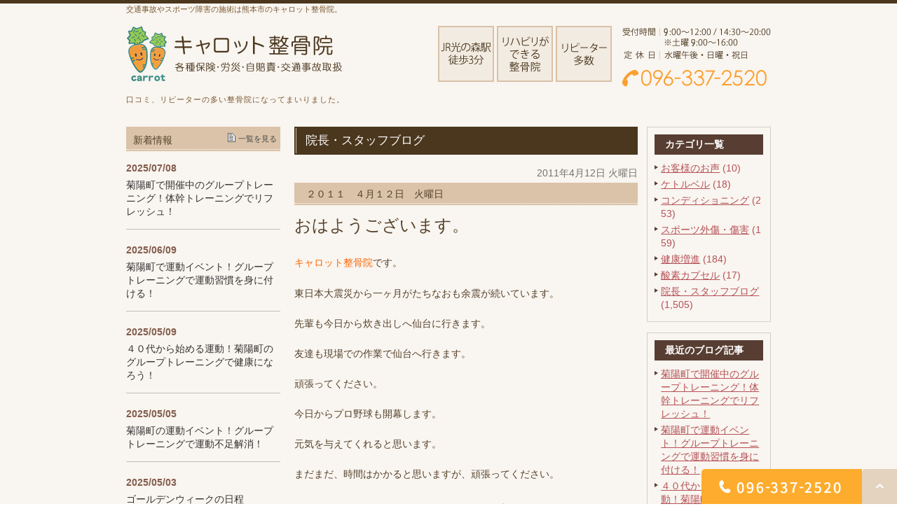

--- FILE ---
content_type: text/html; charset=UTF-8
request_url: https://carrot-seikotsu.com/blog/staffblog/344/
body_size: 8699
content:
<!DOCTYPE html><html lang="ja"><head><meta charset="UTF-8"><meta name="author" content="キャロット整骨院"><meta name="viewport" content="width=device-width, initial-scale=1, maximum-scale=5, minimum-scale=1, user-scalable=yes"><meta name="format-detection" content="telephone=no"><title>２０１１　４月１２日　火曜日 | キャロット整骨院</title><link rel="shortcut icon" href="https://carrot-seikotsu.com/wp-content/uploads/favicon.ico" type="image/x-icon"/> <!--[if lt IE 9]> <script src="http://html5shim.googlecode.com/svn/trunk/html5.js"></script> <![endif]--><meta name='robots' content='max-image-preview:large' /> <!-- All In One SEO Pack 3.7.1ob_start_detected [-1,-1] --> <script type="application/ld+json" class="aioseop-schema">{"@context":"https://schema.org","@graph":[{"@type":"Organization","@id":"https://carrot-seikotsu.com/#organization","url":"https://carrot-seikotsu.com/","name":"キャロット整骨院","sameAs":[]},{"@type":"WebSite","@id":"https://carrot-seikotsu.com/#website","url":"https://carrot-seikotsu.com/","name":"キャロット整骨院","publisher":{"@id":"https://carrot-seikotsu.com/#organization"}},{"@type":"WebPage","@id":"https://carrot-seikotsu.com/blog/staffblog/344/#webpage","url":"https://carrot-seikotsu.com/blog/staffblog/344/","inLanguage":"ja","name":"２０１１　４月１２日　火曜日","isPartOf":{"@id":"https://carrot-seikotsu.com/#website"},"breadcrumb":{"@id":"https://carrot-seikotsu.com/blog/staffblog/344/#breadcrumblist"},"datePublished":"2011-04-11T22:43:18+09:00","dateModified":"2011-04-11T22:43:18+09:00"},{"@type":"Article","@id":"https://carrot-seikotsu.com/blog/staffblog/344/#article","isPartOf":{"@id":"https://carrot-seikotsu.com/blog/staffblog/344/#webpage"},"author":{"@id":"https://carrot-seikotsu.com/author/pl609937432/#author"},"headline":"２０１１　４月１２日　火曜日","datePublished":"2011-04-11T22:43:18+09:00","dateModified":"2011-04-11T22:43:18+09:00","commentCount":0,"mainEntityOfPage":{"@id":"https://carrot-seikotsu.com/blog/staffblog/344/#webpage"},"publisher":{"@id":"https://carrot-seikotsu.com/#organization"},"articleSection":"院長・スタッフブログ"},{"@type":"Person","@id":"https://carrot-seikotsu.com/author/pl609937432/#author","name":"キャロット整骨院","sameAs":[],"image":{"@type":"ImageObject","@id":"https://carrot-seikotsu.com/#personlogo","url":"https://secure.gravatar.com/avatar/c82e93cdd82a8a61c5c1389c8ea60be3?s=96&d=mm&r=g","width":96,"height":96,"caption":"キャロット整骨院"}},{"@type":"BreadcrumbList","@id":"https://carrot-seikotsu.com/blog/staffblog/344/#breadcrumblist","itemListElement":[{"@type":"ListItem","position":1,"item":{"@type":"WebPage","@id":"https://carrot-seikotsu.com/","url":"https://carrot-seikotsu.com/","name":"熊本市で交通事故施術に対応した整骨院はキャロット整骨院"}},{"@type":"ListItem","position":2,"item":{"@type":"WebPage","@id":"https://carrot-seikotsu.com/blog/staffblog/344/","url":"https://carrot-seikotsu.com/blog/staffblog/344/","name":"２０１１　４月１２日　火曜日"}}]}]}</script> <link rel="canonical" href="https://carrot-seikotsu.com/blog/staffblog/344/" /> <script type="text/javascript" >window.ga=window.ga||function(){(ga.q=ga.q||[]).push(arguments)};ga.l=+new Date;ga('create','UA-37101652-27','auto');ga('send','pageview');</script> <script async src="https://www.google-analytics.com/analytics.js"></script> <!-- All In One SEO Pack --><link rel='dns-prefetch' href='//s.w.org' /> <script type="text/javascript">window._wpemojiSettings={"baseUrl":"https:\/\/s.w.org\/images\/core\/emoji\/13.1.0\/72x72\/","ext":".png","svgUrl":"https:\/\/s.w.org\/images\/core\/emoji\/13.1.0\/svg\/","svgExt":".svg","source":{"concatemoji":"https:\/\/carrot-seikotsu.com\/wp-includes\/js\/wp-emoji-release.min.js?ver=5.8.12"}};!function(e,a,t){var n,r,o,i=a.createElement("canvas"),p=i.getContext&&i.getContext("2d");function s(e,t){var a=String.fromCharCode;p.clearRect(0,0,i.width,i.height),p.fillText(a.apply(this,e),0,0);e=i.toDataURL();return p.clearRect(0,0,i.width,i.height),p.fillText(a.apply(this,t),0,0),e===i.toDataURL()}function c(e){var t=a.createElement("script");t.src=e,t.defer=t.type="text/javascript",a.getElementsByTagName("head")[0].appendChild(t)}for(o=Array("flag","emoji"),t.supports={everything:!0,everythingExceptFlag:!0},r=0;r<o.length;r++)t.supports[o[r]]=function(e){if(!p||!p.fillText)return!1;switch(p.textBaseline="top",p.font="600 32px Arial",e){case"flag":return s([127987,65039,8205,9895,65039],[127987,65039,8203,9895,65039])?!1:!s([55356,56826,55356,56819],[55356,56826,8203,55356,56819])&&!s([55356,57332,56128,56423,56128,56418,56128,56421,56128,56430,56128,56423,56128,56447],[55356,57332,8203,56128,56423,8203,56128,56418,8203,56128,56421,8203,56128,56430,8203,56128,56423,8203,56128,56447]);case"emoji":return!s([10084,65039,8205,55357,56613],[10084,65039,8203,55357,56613])}return!1}(o[r]),t.supports.everything=t.supports.everything&&t.supports[o[r]],"flag"!==o[r]&&(t.supports.everythingExceptFlag=t.supports.everythingExceptFlag&&t.supports[o[r]]);t.supports.everythingExceptFlag=t.supports.everythingExceptFlag&&!t.supports.flag,t.DOMReady=!1,t.readyCallback=function(){t.DOMReady=!0},t.supports.everything||(n=function(){t.readyCallback()},a.addEventListener?(a.addEventListener("DOMContentLoaded",n,!1),e.addEventListener("load",n,!1)):(e.attachEvent("onload",n),a.attachEvent("onreadystatechange",function(){"complete"===a.readyState&&t.readyCallback()})),(n=t.source||{}).concatemoji?c(n.concatemoji):n.wpemoji&&n.twemoji&&(c(n.twemoji),c(n.wpemoji)))}(window,document,window._wpemojiSettings);</script> <style type="text/css">img.wp-smiley,img.emoji{display:inline !important;border:none !important;box-shadow:none !important;height:1em !important;width:1em !important;margin:0 .07em !important;vertical-align:-.1em !important;background:0 0 !important;padding:0 !important}</style><link rel='stylesheet' id='wp-block-library-css'  href='https://carrot-seikotsu.com/wp-includes/css/dist/block-library/style.min.css?ver=5.8.12' type='text/css' media='all' /><link rel="https://api.w.org/" href="https://carrot-seikotsu.com/wp-json/" /><link rel="alternate" type="application/json" href="https://carrot-seikotsu.com/wp-json/wp/v2/posts/344" /><link rel="EditURI" type="application/rsd+xml" title="RSD" href="https://carrot-seikotsu.com/xmlrpc.php?rsd" /><link rel="wlwmanifest" type="application/wlwmanifest+xml" href="https://carrot-seikotsu.com/wp-includes/wlwmanifest.xml" /><meta name="generator" content="WordPress 5.8.12" /><link rel='shortlink' href='https://carrot-seikotsu.com/?p=344' /><link rel="alternate" type="application/json+oembed" href="https://carrot-seikotsu.com/wp-json/oembed/1.0/embed?url=https%3A%2F%2Fcarrot-seikotsu.com%2Fblog%2Fstaffblog%2F344%2F" /><link rel="alternate" type="text/xml+oembed" href="https://carrot-seikotsu.com/wp-json/oembed/1.0/embed?url=https%3A%2F%2Fcarrot-seikotsu.com%2Fblog%2Fstaffblog%2F344%2F&#038;format=xml" /><style>#wpadminbar,#adminmenuwrap{background:#3d3d3d}#wpadminbar #wp-admin-bar-wp-logo>.ab-item .ab-icon{width:54px}#wpadminbar #wp-admin-bar-wp-logo>.ab-item .ab-icon:before{display:inline-block;content:'';width:54px;height:20px;background:url(https://carrot-seikotsu.com/wp-content/uploads/logo.png) 50% 50% no-repeat;background-size:100%;margin-left:6px}#wpadminbar #adminbarsearch:before,#wpadminbar .ab-icon:before,#wpadminbar .ab-item:before{color:#616161}#wpadminbar .ab-empty-item,#wpadminbar a.ab-item,#wpadminbar>#wp-toolbar span.ab-label,#wpadminbar>#wp-toolbar span.noticon{color:#616161}#wpadminbar,#adminmenuwrap{background:#fff!important;box-shadow:0px 1px 5px 1px rgba(0,0,0,.3)}#adminmenu,#adminmenu .wp-submenu,#adminmenuback,#adminmenuwrap{background:#fff}#adminmenu,#adminmenu .wp-submenu,#adminmenuback,#adminmenuwrap{background:#fff}#adminmenu div.wp-menu-name{color:#616161}#adminmenu div.wp-menu-image:before{color:#616161}#adminmenu .wp-has-current-submenu .wp-submenu,#adminmenu .wp-has-current-submenu .wp-submenu.sub-open,#adminmenu .wp-has-current-submenu.opensub .wp-submenu,#adminmenu a.wp-has-current-submenu:focus+.wp-submenu,.no-js li.wp-has-current-submenu:hover .wp-submenu{background:#fff;color:#616161}#adminmenu .wp-submenu a{color:#616161}#adminmenu .opensub .wp-submenu li.current a,#adminmenu .wp-submenu li.current,#adminmenu .wp-submenu li.current a,#adminmenu .wp-submenu li.current a:focus,#adminmenu .wp-submenu li.current a:hover,#adminmenu a.wp-has-current-submenu:focus+.wp-submenu li.current a{color:#616161}#adminmenu .wp-has-current-submenu .wp-submenu .wp-submenu-head,#adminmenu .wp-menu-arrow,#adminmenu .wp-menu-arrow div,#adminmenu li.current a.menu-top,#adminmenu li.wp-has-current-submenu a.wp-has-current-submenu,.folded #adminmenu li.current.menu-top,.folded #adminmenu li.wp-has-current-submenu{background:#6eba32}#adminmenu li.wp-has-current-submenu a.wp-has-current-submenu div.wp-menu-name{color:#fff}#adminmenu li.menu-top:hover div.wp-menu-name,#adminmenu li.opensub>a.menu-top div.wp-menu-name,#adminmenu li>a.menu-top:focus div.wp-menu-name{color:#fff}#wp-admin-bar-wp-logo-default{display:none}#wp-admin-bar-wp-logo{pointer-events:none}body.no-customize-support #wpfooter,body.no-customize-support #wp-version-message,body.no-customize-support #toplevel_page_edit-post_type-elementor_library,body.no-customize-support .update-nag,body.no-customize-support #contextual-help-link{display:none!important}</style><link rel="stylesheet" href="https://carrot-seikotsu.com/wp-content/cache/genovaminify/css/genovaminify_single_9a7ca9eae380681c8642c0ab0b00be3d.css"><link rel="stylesheet" type="text/css" href="https://carrot-seikotsu.com/wp-content/cache/genovaminify/css/genovaminify_single_5f307f19103e9b11edd4f6e4991e1edc.css"></head><body class="post-template-default single single-post postid-344 single-format-standard elementor-default elementor-kit-194"><div id="wrapper"> <!-- ▼header --><header><div class="wrap"><div class="catchword"><h1>交通事故やスポーツ障害の施術は熊本市のキャロット整骨院。</h1></div><div class="inner clearfix"><div id="headerLeft"><div class="logo"><a href="https://carrot-seikotsu.com"><img src="https://carrot-seikotsu.com/wp-content/uploads/logo.png" alt="キャロット整骨院"></a></div><h2>口コミ、リピーターの多い整骨院になってまいりました。</h2></div><div id="headerRight"><div class="telNumber"><a href="tel:0963372520"><img src="/wp-content/uploads/header_tel.png" alt="電話：096-337-2520 受付時間 9:00～12:00/14:30～20:00 ※土曜 9:00～16:00 定休日 水曜午後・日曜・祝日 JR光の森駅徒歩3分 リハビリができる整骨院 リピーター多数"></a></div></div><div class="toggleMenu"><div class="triggers"> <span></span> <span></span> <span></span></div></div></div></div><nav><ul class="menu clearfix"><li><a href="https://carrot-seikotsu.com"><span>ホーム</span></a></li><li><a href="https://carrot-seikotsu.com/concept"><span>コンセプト</span></a></li><li><a href="https://carrot-seikotsu.com/staff"><span>院長紹介</span></a></li><li><a href="https://carrot-seikotsu.com/menu"><span>施術案内</span></a></li><li><a href="https://carrot-seikotsu.com/traffic_accident"><span>交通事故施術</span></a></li><li><a href="https://carrot-seikotsu.com/sports"><span>スポーツ外傷</span></a></li><li><a href="https://carrot-seikotsu.com/oxygen"><span>酸素カプセル</span></a></li><li><a href="https://carrot-seikotsu.com/cat105037">パーソナルトレーニングコース</a></li><li><a href="https://carrot-seikotsu.com/ultrasonography"><span>超音波療法</span></a></li><li><a href="https://carrot-seikotsu.com/price"><span>施術料金について</span></a></li><li><a href="https://carrot-seikotsu.com/qa"><span>よくあるご質問</span></a></li></ul><div class="contactBox sp"><div class="inner"><p class="tit">お問い合わせはお気軽に</p><div class="bnrTel"> <a href="tel:0963372520" class="btnTel" data-evt="ヘッダー"> <img src="https://carrot-seikotsu.com/wp-content/uploads/contact_tel.png" alt="TEL:096-337-2520"> </a></div></div></div></nav></header> <!-- ▲header --><main class="clearfix"><article><div id="content" class="clearfix"><div id="blogList" class="contentArea"><div class="pagename"><h3> 院長・スタッフブログ</h3></div><div class="entry details"><p class="data">2011年4月12日 火曜日</p><div class="entry-title"><h4>２０１１　４月１２日　火曜日</h4></div><div class="blogArea"><p><span style="font-size: 24px;">おはようございます。</p><p><a href="http://www.carrot-seikotsu.com/"><span style="color: rgb(255, 102, 0);"><span style="font-family: 'HG創英角ﾎﾟｯﾌﾟ体';">キャロット整骨院</span></span></a>です。<span style="font-size: 16px;"></p><p>東日本大震災から一ヶ月がたちなおも余震が続いています。</p><p>先輩も今日から炊き出しへ仙台に行きます。</p><p>友達も現場での作業で仙台へ行きます。</p><p>頑張ってください。</p><p>今日からプロ野球も開幕します。</p><p>元気を与えてくれると思います。</p><p>まだまだ、時間はかかると思いますが、頑張ってください。</p><p></span><span style="font-size: 24px;"><span style="font-size: 24px;"><span style="font-size: 24px;"><span style="font-size: 16px;"><span style="font-size: 16px;"><span style="font-size: 24px;"><span style="font-size: 16px;"><span style="font-size: 24px;"><span style="font-size: 24px;"><span style="font-size: 24px;"><span style="font-size: 24px;"><span style="font-size: 16px;"><span style="font-size: 24px;"><span style="font-size: 24px;"><span style="font-size: 24px;"><span style="font-size: 16px;"><span style="font-size: 24px;"><span style="font-size: 16px;"><span style="font-size: 24px;"><span style="font-size: 16px;"><span style="font-size: 24px;"><span style="font-size: 16px;"><span style="font-size: 24px;"><span style="font-size: 24px;"><span style="font-size: 16px;"><span style="font-size: 24px;"><span style="font-size: 16px;"><span style="font-size: 16px;"><span style="font-size: 24px;"><span style="font-size: 24px;"><span style="font-size: 16px;"><span style="font-size: 24px;"><span style="font-size: 28px;"><span style="font-size: 24px;"><span style="font-size: 24px;"><span style="font-size: 24px;"><span style="font-size: 28px;"><span style="font-size: 16px;"><span style="font-size: 16px;"><span style="font-size: 24px;"><span style="font-size: 28px;"><span style="font-size: 16px;"><span style="font-size: 24px;"><span style="font-size: 24px;"><span style="font-size: 28px;"><span style="font-size: 24px;"><span style="font-size: 24px;"><span style="font-size: 24px;"><span style="font-size: 28px;"><span style="font-size: 26px;"><span style="font-size: 24px;"><span style="font-size: 28px;"><span style="font-size: 16px;"><span style="font-size: 24px;"><span style="font-size: 28px;"><span style="font-size: 16px;"><span style="font-size: 22px;"><span style="font-size: 24px;"><span style="font-size: 28px;"><span style="font-size: 16px;"><span style="font-size: 24px;"><span style="font-size: 16px;"><span style="font-size: 24px;"><span style="font-size: 24px;"><span style="font-size: 28px;"><span style="font-size: 24px;"><span style="color: rgb(255, 0, 255);"><span style="font-size: 28px;"><span style="color: rgb(0, 0, 0);"><span style="color: rgb(255, 0, 255);"><span style="font-size: 24px;"><span style="color: rgb(0, 0, 0);">ーーーーーー</span></span><span style="font-size: 36px;"><strong>４月のお知せ</strong></span><span style="font-size: 26px;"><strong><span style="color: rgb(0, 0, 0);">ーーーーーー</span><span style="color: rgb(0, 0, 0);"></p><p>　　　　　　　※<span style="color: rgb(255, 0, 0);">２４日</span><span style="color: rgb(0, 0, 0);">（日曜日）<br />　　　　<br />　　　　　　　９時から１４時まで受付</span><br />　　　　　　　　<br />　　　　　　　　　５月のお知らせ</p><p>　　　　※<span style="color: rgb(255, 0, 0);">３日</span>・<span style="color: rgb(255, 0, 0);">４日</span>・<span style="color: rgb(255, 0, 0);">５日</span>は通常の診療時間<br />　　　　<br />　　　　※休診日　　　１４日（土曜日）<br />　　　　<br />　　　　※<span style="color: rgb(255, 0, 0);">８日・２９日</span>　（日曜日）　保険外診療<br />　　　　　<br />　　　　　日曜日は９時から１４時までの受付<br />　　<br />　　<span style="color: rgb(255, 0, 0);"><span style="font-size: 16px;">日曜日は予約受付けます。</span></span><span style="font-size: 16px;"><br />　　日曜日は<span style="color: rgb(255, 0, 0);"><span style="font-size: 22px;">保険外</span></span>の治療になります。<br />　　痛みの強い方、なかなか治療に来れない方、身体のケア等に<br />　　お勧めです。<br />　　※初診・再診の方はプラス￥１０００</p><p>　　　　　　　　　　　保険治療費＋￥１０００　　２５分<br />　　　　　　　　　　　保険治療費＋￥２０００　　４０分<br />　　　　　　　　　　　保険治療費＋￥３０００　　５０分</span></span></strong></span></span></span></span></span></span></span></span></span></span></span></span></span></span></span></span></span><br /></span><span style="font-size: 22px;"><span style="font-size: 24px;"><span style="font-size: 28px;"><span style="font-size: 16px;"><span style="font-size: 24px;"><span style="font-size: 16px;"><span style="font-size: 24px;"><span style="font-size: 24px;"><span style="font-size: 24px;"><span style="font-size: 24px;"><span style="font-size: 28px;"><span style="font-size: 16px;"><span style="font-size: 16px;"><span style="font-size: 24px;"><span style="font-size: 24px;"><span style="font-size: 28px;"><span style="font-size: 16px;"><span style="font-size: 24px;"><span style="font-size: 28px;"><span style="font-size: 16px;"><span style="font-size: 24px;"><span style="font-size: 24px;"><span style="font-size: 28px;"><span style="font-size: 16px;"><span style="font-size: 24px;"><span style="font-size: 24px;"><span style="font-size: 24px;"><span style="font-size: 24px;"><span style="font-size: 16px;"><span style="font-size: 22px;"><span style="font-size: 24px;"><span style="font-size: 24px;"><span style="font-family: 'ＭＳ ゴシック';"><span style="font-size: 28px;"><span style="font-size: 16px;"><span style="font-size: 24px;"><span style="font-size: 24px;"><span style="font-size: 16px;"><span style="font-size: 24px;"><span style="font-size: 28px;"><span style="font-size: 26px;"><span style="font-size: 16px;"><span style="font-size: 24px;"><span style="font-size: 28px;"><span style="font-size: 24px;"><span style="font-size: 26px;"><span style="font-size: 28px;"><span style="font-size: 16px;"><span style="font-size: 24px;"><span style="font-size: 26px;"><span style="font-size: 24px;"><span style="font-size: 28px;"><span style="font-size: 16px;"><span style="font-size: 24px;"><span style="font-family: 'HG創英角ﾎﾟｯﾌﾟ体';"><span style="color: rgb(255, 102, 0);"><span style="font-size: 28px;"><span style="font-size: 26px;"><span style="font-family: 'ＭＳ ゴシック';"><span style="color: rgb(0, 0, 0);"><span style="font-size: 16px;"><span style="font-size: 16px;"><span style="font-size: 24px;"><span style="font-size: 24px;"><span style="font-size: 28px;"><span style="font-size: 16px;"><span style="font-size: 22px;"><span style="font-size: 24px;"><span style="font-size: 28px;"><span style="font-size: 16px;"><span style="font-size: 24px;"><span style="font-size: 24px;"><span style="font-size: 16px;"><span style="font-family: 'HG創英角ﾎﾟｯﾌﾟ体';"><span style="font-size: 26px;"><span style="font-size: 28px;"><span style="font-size: 16px;"><span style="font-family: 'ＭＳ ゴシック';"><span style="font-size: 22px;"><span style="font-family: 'HG創英角ﾎﾟｯﾌﾟ体';"><span style="font-size: 26px;"><span style="font-size: 16px;"><span style="font-family: 'ＭＳ ゴシック';"><span style="font-size: 26px;"><span style="font-family: 'HG創英角ﾎﾟｯﾌﾟ体';"><span style="font-size: 28px;"><span style="font-family: 'ＭＳ ゴシック';"><span style="font-size: 14px;"><span style="font-family: 'ＭＳ ゴシック';"><span style="font-size: 24px;"><span style="font-size: 28px;"><span style="font-size: 22px;"><span style="font-size: 24px;"><span style="font-size: 28p
x;"><a href="../../../../../../"><span style="color: rgb(0, 128, 128);"><strong><span style="font-size: 14px;">　<br />　<br /></span></strong></span></a></span><span style="color: rgb(0, 255, 0);"><span style="font-size: 28px;"><a href="../../../../../../"><span style="color: rgb(255, 102, 0);"><strong><span style="font-size: 14px;">　熊本市・菊池郡菊陽町・光の森　スポーツ外傷ならキャロット整骨院<br />　熊本市・菊池郡菊陽町・光の森　交通事故・自賠責ならキャロット整骨院<br />　熊本市・菊池郡菊陽町・光の森　捻挫・肉離れならキャロット整骨院</span></strong></span></a><span style="font-size: 14px;"><br /></span></span></span></span></span></span></span></span></span></span></span></span></span></span></span></span></span></span></span></span></span></span></span></span></span></span></span></span></span></span></span></span></span></span></span></span></span></span></span></span></span></span></span></span></span></span></span></span></span></span></span></span></span></span></span></span></span></span></span></span></span></span></span></span></span></span></span></span></span></span></span></span></span></span></span></span></span></span></span></span></span></span></span></span></span></span></span></span></span></span></span></span></span></span></span></span></span></span></span></span></span></span></span></span></span></span></span></span></span></span></span></span></span></span></span></span></span></span></span></span></span></span></span></span></span></span></span></span></span></span></span></span></span></span></span></span></span></span></span></span></span></span></span></span></span></span></span></span><br /></span><br /></span></p></div><p class="contributor">投稿者 <span class="author">キャロット整骨院</span></p></div></div><div id="blogMenu"><div class="blogMenuWrap sort" id="category"><div class="blogMenuInner"><h4>カテゴリ一覧</h4><ul><li class="cat-item cat-item-3"><a href="https://carrot-seikotsu.com/blog/cat116679/">お客様のお声</a> (10)</li><li class="cat-item cat-item-7"><a href="https://carrot-seikotsu.com/blog/cat115538/">ケトルベル</a> (18)</li><li class="cat-item cat-item-8"><a href="https://carrot-seikotsu.com/blog/blog02/">コンディショニング</a> (253)</li><li class="cat-item cat-item-9"><a href="https://carrot-seikotsu.com/blog/blog03/">スポーツ外傷・傷害</a> (159)</li><li class="cat-item cat-item-10"><a href="https://carrot-seikotsu.com/blog/cat115539/">健康増進</a> (184)</li><li class="cat-item cat-item-11"><a href="https://carrot-seikotsu.com/blog/blog01/">酸素カプセル</a> (17)</li><li class="cat-item cat-item-12"><a href="https://carrot-seikotsu.com/blog/staffblog/">院長・スタッフブログ</a> (1,505)</li></ul></div></div><div class="blogMenuWrap sort" id="recentEntry"><div class="blogMenuInner"><h4>最近のブログ記事</h4><ul><li> <a href="https://carrot-seikotsu.com/blog/6712/">菊陽町で開催中のグループトレーニング！体幹トレーニングでリフレッシュ！</a></li><li> <a href="https://carrot-seikotsu.com/blog/6699/">菊陽町で運動イベント！グループトレーニングで運動習慣を身に付ける！</a></li><li> <a href="https://carrot-seikotsu.com/blog/6689/">４０代から始める運動！菊陽町のグループトレーニングで健康になろう！</a></li><li> <a href="https://carrot-seikotsu.com/blog/6672/">菊陽町の運動イベント！グループトレーニングで運動不足解消！</a></li><li> <a href="https://carrot-seikotsu.com/blog/6670/">ゴールデンウィークの日程</a></li><li> <a href="https://carrot-seikotsu.com/blog/6654/">大人の運動部活動！菊陽町でお友達と一緒に運動して健康促進！</a></li><li> <a href="https://carrot-seikotsu.com/blog/5608/">バランスボールを利用して身体を整える！４０代から始める怪我予防・改善！</a></li><li> <a href="https://carrot-seikotsu.com/blog/6637/">膝の痛みが気になる方へ｜運動不足・体重増加が原因かも？【光の森駅近く】</a></li><li> <a href="https://carrot-seikotsu.com/blog/6618/">膝の痛みでランニングが辛い？３つのリハビリを光の森トレーナーが伝授</a></li><li> <a href="https://carrot-seikotsu.com/blog/6610/">営業時間変更のご案内と閉店のお知らせ</a></li></ul></div></div><div class="blogMenuWrap sort" id="monthly"><div class="blogMenuInner"><h4>月別アーカイブ</h4><ul><li><li><a href="https://carrot-seikotsu.com/date/2025/07?cat=">2025年7月 (1)</a></li><li><a href="https://carrot-seikotsu.com/date/2025/06?cat=">2025年6月 (1)</a></li><li><a href="https://carrot-seikotsu.com/date/2025/05?cat=">2025年5月 (2)</a></li><li><a href="https://carrot-seikotsu.com/date/2025/04?cat=">2025年4月 (4)</a></li><li><a href="https://carrot-seikotsu.com/date/2025/03?cat=">2025年3月 (6)</a></li><li><a href="https://carrot-seikotsu.com/date/2025/02?cat=">2025年2月 (4)</a></li><li><a href="https://carrot-seikotsu.com/date/2025/01?cat=">2025年1月 (8)</a></li></li><li><a href="https://carrot-seikotsu.com/date/2024/12?cat=">2024年12月 (13)</a></li><li><a href="https://carrot-seikotsu.com/date/2024/11?cat=">2024年11月 (9)</a></li><li><a href="https://carrot-seikotsu.com/date/2024/10?cat=">2024年10月 (10)</a></li><li><a href="https://carrot-seikotsu.com/date/2024/09?cat=">2024年9月 (12)</a></li><li><a href="https://carrot-seikotsu.com/date/2024/08?cat=">2024年8月 (10)</a></li><li><a href="https://carrot-seikotsu.com/date/2024/07?cat=">2024年7月 (6)</a></li><li><a href="https://carrot-seikotsu.com/date/2024/06?cat=">2024年6月 (4)</a></li><li><a href="https://carrot-seikotsu.com/date/2024/05?cat=">2024年5月 (5)</a></li><li><a href="https://carrot-seikotsu.com/date/2024/04?cat=">2024年4月 (6)</a></li><li><a href="https://carrot-seikotsu.com/date/2024/03?cat=">2024年3月 (5)</a></li><li><a href="https://carrot-seikotsu.com/date/2024/02?cat=">2024年2月 (5)</a></li><li><a href="https://carrot-seikotsu.com/date/2024/01?cat=">2024年1月 (4)</a></li></li><li><a href="https://carrot-seikotsu.com/date/2023/12?cat=">2023年12月 (6)</a></li><li><a href="https://carrot-seikotsu.com/date/2023/11?cat=">2023年11月 (2)</a></li><li><a href="https://carrot-seikotsu.com/date/2023/10?cat=">2023年10月 (3)</a></li><li><a href="https://carrot-seikotsu.com/date/2023/09?cat=">2023年9月 (2)</a></li><li><a href="https://carrot-seikotsu.com/date/2023/08?cat=">2023年8月 (2)</a></li><li><a href="https://carrot-seikotsu.com/date/2023/07?cat=">2023年7月 (2)</a></li><li><a href="https://carrot-seikotsu.com/date/2023/06?cat=">2023年6月 (2)</a></li><li><a href="https://carrot-seikotsu.com/date/2023/05?cat=">2023年5月 (4)</a></li><li><a href="https://carrot-seikotsu.com/date/2023/04?cat=">2023年4月 (4)</a></li><li><a href="https://carrot-seikotsu.com/date/2023/03?cat=">2023年3月 (1)</a></li><li><a href="https://carrot-seikotsu.com/date/2023/02?cat=">2023年2月 (3)</a></li><li><a href="https://carrot-seikotsu.com/date/2023/01?cat=">2023年1月 (4)</a></li></li><li><a href="https://carrot-seikotsu.com/date/2022/12?cat=">2022年12月 (3)</a></li><li><a href="https://carrot-seikotsu.com/date/2022/11?cat=">2022年11月 (4)</a></li><li><a href="https://carrot-seikotsu.com/date/2022/09?cat=">2022年9月 (2)</a></li><li><a href="https://carrot-seikotsu.com/date/2022/08?cat=">2022年8月 (3)</a></li><li><a href="https://carrot-seikotsu.com/date/2022/07?cat=">2022年7月 (3)</a></li><li><a href="https://carrot-seikotsu.com/date/2022/06?cat=">2022年6月 (5)</a></li><li><a href="https://carrot-seikotsu.com/date/2022/05?cat=">2022年5月 (5)</a></li><li><a href="https://carrot-seikotsu.com/date/2022/04?cat=">2022年4月 (4)</a></li><li><a href="https://carrot-seikotsu.com/date/2022/03?cat=">2022年3月 (7)</a></li><li><a href="https://carrot-seikotsu.com/date/2022/02?cat=">2022年2月 (6)</a></li><li><a href="https://carrot-seikotsu.com/date/2022/01?cat=">2022年1月 (5)</a></li></li><li><a href="https://carrot-seikotsu.com/date/2021/12?cat=">2021年12月 (2)</a></li><li><a href="https://carrot-seikotsu.com/date/2021/11?cat=">2021年11月 (4)</a></li><li><a href="https://carrot-seikotsu.com/date/2021/10?cat=">2021年10月 (1)</a></li><li><a href="https://carrot-seikotsu.com/date/2021/09?cat=">2021年9月 (5)</a></li><li><a href="https://carrot-seikotsu.com/date/2021/08?cat=">2021年8月 (3)</a></li><li><a href="https://carrot-seikotsu.com/date/2021/07?cat=">2021年7月 (8)</a></li><li><a href="https://carrot-seikotsu.com/date/2021/06?cat=">2021年6月 (6)</a></li><li><a href="https://carrot-seikotsu.com/date/2021/05?cat=">2021年5月 (8)</a></li><li><a href="https://carrot-seikotsu.com/date/2021/04?cat=">2021年4月 (6)</a></li><li><a href="https://carrot-seikotsu.com/date/2021/03?cat=">2021年3月 (3)</a></li><li><a href="https://carrot-seikotsu.com/date/2021/02?cat=">2021年2月 (5)</a></li><li><a href="https://carrot-seikotsu.com/date/2021/01?cat=">2021年1月 (3)</a></li></li><li><a href="https://carrot-seikotsu.com/date/2020/12?cat=">2020年12月 (4)</a></li><li><a href="https://carrot-seikotsu.com/date/2020/11?cat=">2020年11月 (8)</a></li><li><a href="https://carrot-seikotsu.com/date/2020/10?cat=">2020年10月 (9)</a></li><li><a href="https://carrot-seikotsu.com/date/2020/09?cat=">2020年9月 (6)</a></li><li><a href="https://carrot-seikotsu.com/date/2020/08?cat=">2020年8月 (4)</a></li><li><a href="https://carrot-seikotsu.com/date/2020/07?cat=">2020年7月 (5)</a></li><li><a href="https://carrot-seikotsu.com/date/2020/06?cat=">2020年6月 (10)</a></li><li><a href="https://carrot-seikotsu.com/date/2020/05?cat=">2020年5月 (9)</a></li><li><a href="https://carrot-seikotsu.com/date/2020/04?cat=">2020年4月 (7)</a></li><li><a href="https://carrot-seikotsu.com/date/2020/03?cat=">2020年3月 (8)</a></li><li><a href="https://carrot-seikotsu.com/date/2020/02?cat=">2020年2月 (10)</a></li><li><a href="https://carrot-seikotsu.com/date/2020/01?cat=">2020年1月 (15)</a></li></li><li><a href="https://carrot-seikotsu.com/date/2019/12?cat=">2019年12月 (4)</a></li><li><a href="https://carrot-seikotsu.com/date/2019/11?cat=">2019年11月 (8)</a></li><li><a href="https://carrot-seikotsu.com/date/2019/10?cat=">2019年10月 (9)</a></li><li><a href="https://carrot-seikotsu.com/date/2019/09?cat=">2019年9月 (11)</a></li><li><a href="https://carrot-seikotsu.com/date/2019/08?cat=">2019年8月 (7)</a></li><li><a href="https://carrot-seikotsu.com/date/2019/07?cat=">2019年7月 (6)</a></li><li><a href="https://carrot-seikotsu.com/date/2019/06?cat=">2019年6月 (11)</a></li><li><a href="https://carrot-seikotsu.com/date/2019/05?cat=">2019年5月 (11)</a></li><li><a href="https://carrot-seikotsu.com/date/2019/04?cat=">2019年4月 (14)</a></li><li><a href="https://carrot-seikotsu.com/date/2019/03?cat=">2019年3月 (10)</a></li><li><a href="https://carrot-seikotsu.com/date/2019/02?cat=">2019年2月 (17)</a></li><li><a href="https://carrot-seikotsu.com/date/2019/01?cat=">2019年1月 (15)</a></li></li><li><a href="https://carrot-seikotsu.com/date/2018/12?cat=">2018年12月 (8)</a></li><li><a href="https://carrot-seikotsu.com/date/2018/11?cat=">2018年11月 (15)</a></li><li><a href="https://carrot-seikotsu.com/date/2018/10?cat=">2018年10月 (13)</a></li><li><a href="https://carrot-seikotsu.com/date/2018/09?cat=">2018年9月 (12)</a></li><li><a href="https://carrot-seikotsu.com/date/2018/08?cat=">2018年8月 (16)</a></li><li><a href="https://carrot-seikotsu.com/date/2018/07?cat=">2018年7月 (11)</a></li><li><a href="https://carrot-seikotsu.com/date/2018/06?cat=">2018年6月 (7)</a></li><li><a href="https://carrot-seikotsu.com/date/2018/05?cat=">2018年5月 (8)</a></li><li><a href="https://carrot-seikotsu.com/date/2018/04?cat=">2018年4月 (10)</a></li><li><a href="https://carrot-seikotsu.com/date/2018/03?cat=">2018年3月 (9)</a></li><li><a href="https://carrot-seikotsu.com/date/2018/02?cat=">2018年2月 (13)</a></li><li><a href="https://carrot-seikotsu.com/date/2018/01?cat=">2018年1月 (13)</a></li></li><li><a href="https://carrot-seikotsu.com/date/2017/12?cat=">2017年12月 (6)</a></li><li><a href="https://carrot-seikotsu.com/date/2017/11?cat=">2017年11月 (4)</a></li><li><a href="https://carrot-seikotsu.com/date/2017/10?cat=">2017年10月 (7)</a></li><li><a href="https://carrot-seikotsu.com/date/2017/09?cat=">2017年9月 (2)</a></li><li><a href="https://carrot-seikotsu.com/date/2017/08?cat=">2017年8月 (7)</a></li><li><a href="https://carrot-seikotsu.com/date/2017/07?cat=">2017年7月 (5)</a></li><li><a href="https://carrot-seikotsu.com/date/2017/06?cat=">2017年6月 (3)</a></li><li><a href="https://carrot-seikotsu.com/date/2017/05?cat=">2017年5月 (8)</a></li><li><a href="https://carrot-seikotsu.com/date/2017/04?cat=">2017年4月 (2)</a></li><li><a href="https://carrot-seikotsu.com/date/2017/03?cat=">2017年3月 (3)</a></li><li><a href="https://carrot-seikotsu.com/date/2017/02?cat=">2017年2月 (1)</a></li><li><a href="https://carrot-seikotsu.com/date/2017/01?cat=">2017年1月 (2)</a></li></li><li><a href="https://carrot-seikotsu.com/date/2016/12?cat=">2016年12月 (7)</a></li><li><a href="https://carrot-seikotsu.com/date/2016/11?cat=">2016年11月 (2)</a></li><li><a href="https://carrot-seikotsu.com/date/2016/10?cat=">2016年10月 (2)</a></li><li><a href="https://carrot-seikotsu.com/date/2016/09?cat=">2016年9月 (2)</a></li><li><a href="https://carrot-seikotsu.com/date/2016/08?cat=">2016年8月 (2)</a></li><li><a href="https://carrot-seikotsu.com/date/2016/07?cat=">2016年7月 (2)</a></li><li><a href="https://carrot-seikotsu.com/date/2016/06?cat=">2016年6月 (1)</a></li><li><a href="https://carrot-seikotsu.com/date/2016/05?cat=">2016年5月 (4)</a></li><li><a href="https://carrot-seikotsu.com/date/2016/04?cat=">2016年4月 (13)</a></li><li><a href="https://carrot-seikotsu.com/date/2016/03?cat=">2016年3月 (6)</a></li><li><a href="https://carrot-seikotsu.com/date/2016/02?cat=">2016年2月 (5)</a></li><li><a href="https://carrot-seikotsu.com/date/2016/01?cat=">2016年1月 (7)</a></li></li><li><a href="https://carrot-seikotsu.com/date/2015/12?cat=">2015年12月 (7)</a></li><li><a href="https://carrot-seikotsu.com/date/2015/11?cat=">2015年11月 (7)</a></li><li><a href="https://carrot-seikotsu.com/date/2015/10?cat=">2015年10月 (9)</a></li><li><a href="https://carrot-seikotsu.com/date/2015/09?cat=">2015年9月 (14)</a></li><li><a href="https://carrot-seikotsu.com/date/2015/08?cat=">2015年8月 (15)</a></li><li><a href="https://carrot-seikotsu.com/date/2015/07?cat=">2015年7月 (17)</a></li><li><a href="https://carrot-seikotsu.com/date/2015/06?cat=">2015年6月 (9)</a></li><li><a href="https://carrot-seikotsu.com/date/2015/05?cat=">2015年5月 (14)</a></li><li><a href="https://carrot-seikotsu.com/date/2015/04?cat=">2015年4月 (8)</a></li><li><a href="https://carrot-seikotsu.com/date/2015/03?cat=">2015年3月 (8)</a></li><li><a href="https://carrot-seikotsu.com/date/2015/02?cat=">2015年2月 (6)</a></li><li><a href="https://carrot-seikotsu.com/date/2015/01?cat=">2015年1月 (10)</a></li></li><li><a href="https://carrot-seikotsu.com/date/2014/12?cat=">2014年12月 (16)</a></li><li><a href="https://carrot-seikotsu.com/date/2014/11?cat=">2014年11月 (10)</a></li><li><a href="https://carrot-seikotsu.com/date/2014/10?cat=">2014年10月 (7)</a></li><li><a href="https://carrot-seikotsu.com/date/2014/09?cat=">2014年9月 (9)</a></li><li><a href="https://carrot-seikotsu.com/date/2014/08?cat=">2014年8月 (9)</a></li><li><a href="https://carrot-seikotsu.com/date/2014/07?cat=">2014年7月 (12)</a></li><li><a href="https://carrot-seikotsu.com/date/2014/06?cat=">2014年6月 (2)</a></li><li><a href="https://carrot-seikotsu.com/date/2014/05?cat=">2014年5月 (7)</a></li><li><a href="https://carrot-seikotsu.com/date/2014/04?cat=">2014年4月 (8)</a></li><li><a href="https://carrot-seikotsu.com/date/2014/03?cat=">2014年3月 (14)</a></li><li><a href="https://carrot-seikotsu.com/date/2014/02?cat=">2014年2月 (13)</a></li><li><a href="https://carrot-seikotsu.com/date/2014/01?cat=">2014年1月 (12)</a></li></li><li><a href="https://carrot-seikotsu.com/date/2013/12?cat=">2013年12月 (13)</a></li><li><a href="https://carrot-seikotsu.com/date/2013/11?cat=">2013年11月 (14)</a></li><li><a href="https://carrot-seikotsu.com/date/2013/10?cat=">2013年10月 (13)</a></li><li><a href="https://carrot-seikotsu.com/date/2013/09?cat=">2013年9月 (11)</a></li><li><a href="https://carrot-seikotsu.com/date/2013/08?cat=">2013年8月 (17)</a></li><li><a href="https://carrot-seikotsu.com/date/2013/07?cat=">2013年7月 (12)</a></li><li><a href="https://carrot-seikotsu.com/date/2013/06?cat=">2013年6月 (12)</a></li><li><a href="https://carrot-seikotsu.com/date/2013/05?cat=">2013年5月 (6)</a></li><li><a href="https://carrot-seikotsu.com/date/2013/04?cat=">2013年4月 (9)</a></li><li><a href="https://carrot-seikotsu.com/date/2013/03?cat=">2013年3月 (9)</a></li><li><a href="https://carrot-seikotsu.com/date/2013/02?cat=">2013年2月 (8)</a></li><li><a href="https://carrot-seikotsu.com/date/2013/01?cat=">2013年1月 (8)</a></li></li><li><a href="https://carrot-seikotsu.com/date/2012/12?cat=">2012年12月 (10)</a></li><li><a href="https://carrot-seikotsu.com/date/2012/11?cat=">2012年11月 (7)</a></li><li><a href="https://carrot-seikotsu.com/date/2012/10?cat=">2012年10月 (7)</a></li><li><a href="https://carrot-seikotsu.com/date/2012/09?cat=">2012年9月 (7)</a></li><li><a href="https://carrot-seikotsu.com/date/2012/08?cat=">2012年8月 (7)</a></li><li><a href="https://carrot-seikotsu.com/date/2012/07?cat=">2012年7月 (9)</a></li><li><a href="https://carrot-seikotsu.com/date/2012/06?cat=">2012年6月 (12)</a></li><li><a href="https://carrot-seikotsu.com/date/2012/05?cat=">2012年5月 (8)</a></li><li><a href="https://carrot-seikotsu.com/date/2012/04?cat=">2012年4月 (13)</a></li><li><a href="https://carrot-seikotsu.com/date/2012/03?cat=">2012年3月 (23)</a></li><li><a href="https://carrot-seikotsu.com/date/2012/02?cat=">2012年2月 (14)</a></li><li><a href="https://carrot-seikotsu.com/date/2012/01?cat=">2012年1月 (12)</a></li></li><li><a href="https://carrot-seikotsu.com/date/2011/12?cat=">2011年12月 (13)</a></li><li><a href="https://carrot-seikotsu.com/date/2011/11?cat=">2011年11月 (11)</a></li><li><a href="https://carrot-seikotsu.com/date/2011/10?cat=">2011年10月 (17)</a></li><li><a href="https://carrot-seikotsu.com/date/2011/09?cat=">2011年9月 (12)</a></li><li><a href="https://carrot-seikotsu.com/date/2011/08?cat=">2011年8月 (26)</a></li><li><a href="https://carrot-seikotsu.com/date/2011/07?cat=">2011年7月 (31)</a></li><li><a href="https://carrot-seikotsu.com/date/2011/06?cat=">2011年6月 (27)</a></li><li><a href="https://carrot-seikotsu.com/date/2011/05?cat=">2011年5月 (22)</a></li><li><a href="https://carrot-seikotsu.com/date/2011/04?cat=">2011年4月 (22)</a></li><li><a href="https://carrot-seikotsu.com/date/2011/03?cat=">2011年3月 (25)</a></li><li><a href="https://carrot-seikotsu.com/date/2011/02?cat=">2011年2月 (20)</a></li><li><a href="https://carrot-seikotsu.com/date/2011/01?cat=">2011年1月 (21)</a></li></li><li><a href="https://carrot-seikotsu.com/date/2010/12?cat=">2010年12月 (20)</a></li><li><a href="https://carrot-seikotsu.com/date/2010/11?cat=">2010年11月 (19)</a></li><li><a href="https://carrot-seikotsu.com/date/2010/10?cat=">2010年10月 (7)</a></li></li><li><a href="https://carrot-seikotsu.com/date/2009/01?cat=">2009年1月 (1)</a></li></ul></div></div></div></div></article><aside><div class="inner"><div id="sideNews" class="sort"><div id="news" class="news_list"><div class="titWrap"><h3>新着情報<a class="listLook" href="/news/" title="一覧を見る">一覧を見る</a></h3></div><dl class="clearfix"><dt>2025/07/08</dt><dd id="post-6712"><a href="https://carrot-seikotsu.com/blog/6712/">菊陽町で開催中のグループトレーニング！体幹トレーニングでリフレッシュ！</a></dd></dl><dl class="clearfix"><dt>2025/06/09</dt><dd id="post-6699"><a href="https://carrot-seikotsu.com/blog/6699/">菊陽町で運動イベント！グループトレーニングで運動習慣を身に付ける！</a></dd></dl><dl class="clearfix"><dt>2025/05/09</dt><dd id="post-6689"><a href="https://carrot-seikotsu.com/blog/6689/">４０代から始める運動！菊陽町のグループトレーニングで健康になろう！</a></dd></dl><dl class="clearfix"><dt>2025/05/05</dt><dd id="post-6672"><a href="https://carrot-seikotsu.com/blog/6672/">菊陽町の運動イベント！グループトレーニングで運動不足解消！</a></dd></dl><dl class="clearfix"><dt>2025/05/03</dt><dd id="post-6670"><a href="https://carrot-seikotsu.com/blog/6670/">ゴールデンウィークの日程</a></dd></dl></div></div><div class="freeArea sort tac"> <iframe title="map" src="//www.facebook.com/plugins/likebox.php?href=https%3A%2F%2Fwww.facebook.com%2F%25E3%2582%25AD%25E3%2583%25A3%25E3%2583%25AD%25E3%2583%2583%25E3%2583%2588%25E6%2595%25B4%25E9%25AA%25A8%25E9%2599%25A2-576842532453784%2F&amp;width=220&amp;height=590&amp;show_faces=true&amp;colorscheme=light&amp;stream=true&amp;show_border=true&amp;header=true" scrolling="no" frameborder="0" style="border:none; overflow:hidden; width:200px; height:590px;" allowTransparency="true"></iframe></div><ul class="bnrList"><li> <a href="https://carrot-seikotsu.com/traffic_accident"> <img src="https://carrot-seikotsu.com/wp-content/uploads/side_banner01_0914.png" alt="交通事故施術のご相談はこちらから"> </a></li><li> <a href="https://carrot-seikotsu.com/price"> <img src="https://carrot-seikotsu.com/wp-content/uploads/side_banner02_0914.png" alt="施術費はこちらから"> </a></li><li> <a href="https://ameblo.jp/evolution-29-6/" target="_blank"> <img src="https://carrot-seikotsu.com/wp-content/uploads/side_banner03.png" alt="Ameba ジュニア運動塾"> </a></li><li> <a href="http://ameblo.jp/carotte337-2520/" target="_blank"> <img src="https://carrot-seikotsu.com/wp-content/uploads/side_banner04.jpg" alt="アロマスペース carotte"> </a></li><li> <a href="http://www.kinesiotaping.jp/" target="_blank"> <img src="https://carrot-seikotsu.com/wp-content/uploads/side_banner05.png" alt="キネシオテーピング協会"> </a></li><li> <a href="http://www.globalsmile-japan.com/index.html" target="_blank"> <img src="https://carrot-seikotsu.com/wp-content/uploads/side_banner06.jpg" alt="GLOBAL SMILE JAPAN"> </a></li><li> <a href="https://www.instagram.com/kensuke.tacfit/?hl=ja" target="_blank"> <img src="https://carrot-seikotsu.com/wp-content/uploads/side_banner07.jpg" alt="キャロット整骨院Instagram"> </a></li><li> <a href="https://www.youtube.com/channel/UCtroivLgkXLuBpmIuiPlvVg?view_as=subscriber" target="_blank"> <img src="https://carrot-seikotsu.com/wp-content/uploads/side_banner08.jpg" alt="YouTube"> </a></li></ul><dl class="naviList sort"><dt><img src="https://carrot-seikotsu.com/wp-content/uploads/sideMenu.png" alt="MENU"></dt><dd><ul><li><a href="https://carrot-seikotsu.com/concept">コンセプト</a></li><li><a href="https://carrot-seikotsu.com/staff/#a03">受付時間・アクセス</a></li><li><a href="https://carrot-seikotsu.com/staff/#a01">ごあいさつ</a></li><li><a href="https://carrot-seikotsu.com/menu">施術案内</a></li><li><a href="https://carrot-seikotsu.com/sports">スポーツ外傷</a></li><li><a href="https://carrot-seikotsu.com/oxygen">酸素カプセル</a></li><li><a href="https://carrot-seikotsu.com/cat104728">ラジオ波温熱コース</a></li><li><a href="https://carrot-seikotsu.com/cat105037">パーソナルトレーニングコース</a></li>                    <li><a href="https://carrot-seikotsu.com/ultrasonography">超音波療法</a></li><li><a href="https://carrot-seikotsu.com/qa">よくある質問</a></li></ul></dd></dl><div class="banner sort"> <a href="https://carrot-seikotsu.com/blog/staffblog"> <img src="https://carrot-seikotsu.com/wp-content/uploads/side_banner09.png" alt="院長・スタッフブログ"> </a></div><div class="accessBox sort"><p class="title">アクセス</p><div class="sideMap"> <iframe src="https://www.google.com/maps/embed?pb=!1m14!1m8!1m3!1d13406.386254975996!2d130.786896!3d32.855932!3m2!1i1024!2i768!4f13.1!3m3!1m2!1s0x0%3A0x96f832fef0cbf59c!2z44Kt44Oj44Ot44OD44OI5pW06aqo6ZmiJuODleOCo-ODg-ODiOODjeOCuSDoj4rpmb3nlLrlhYnjga7mo64!5e0!3m2!1sja!2sjp!4v1662452031931!5m2!1sja!2sjp" width="600" height="450" style="border:0;" allowfullscreen="" loading="lazy" referrerpolicy="no-referrer-when-downgrade"></iframe></div><p class="addr">〒861-8002<br>熊本県熊本市北区弓削4-15-1<br>JR光の森駅徒歩3分</p><p class="tel"> <a href="tel:0963372520" class="btnTel" data-evt="サイド"> <img src="https://carrot-seikotsu.com/wp-content/uploads/side_tel_number.png" alt="TEL:096-337-2520"> </a></p><p class="access"> <a href="https://carrot-seikotsu.com/staff/#a03"> <img src="https://carrot-seikotsu.com/wp-content/uploads/btn_access_detail.png" alt="詳しいアクセス情報はこちら"> </a></p></div></div></aside></main> <!-- ▼footer --><footer><div id="footer"><div class="footerInfo clearfix"><div class="leftItem"><div class="footer_logo"><a href="https://carrot-seikotsu.com"><img src="https://carrot-seikotsu.com/wp-content/uploads/footer_logo.png" alt="キャロット整骨院"></a></div><div class="tel"><a href="tel:0963372520" class="btnTel" data-evt="フッター"><img src="https://carrot-seikotsu.com/wp-content/uploads/footer_tel.png" alt="TEL:096-337-2520"></a></div><div class="addr"><img src="https://carrot-seikotsu.com/wp-content/uploads/footer_addr.png" alt="JR光の森駅徒歩3分 リハビリができる整骨院 リピーター多数"></div></div><div class="rightItem"><div class="footerLink"><p class="title"><img src="https://carrot-seikotsu.com/wp-content/uploads/txtMenu.png" alt="MENU"></p><div class="linkArea"><div class="inner"><ul><li><a href="https://carrot-seikotsu.com">ホーム</a></li><li><a href="https://carrot-seikotsu.com/news">新着情報</a></li><li><a href="https://carrot-seikotsu.com/sitemap">サイトマップ</a></li></ul><ul><li><a href="https://carrot-seikotsu.com/concept">コンセプト</a></li><li><a href="https://carrot-seikotsu.com/staff">院長紹介</a></li><li><a href="https://carrot-seikotsu.com/menu">施術案内</a></li><li><a href="https://carrot-seikotsu.com/traffic_accident">交通事故施術</a></li><li><a href="https://carrot-seikotsu.com/sports">スポーツ障害</a></li></ul><ul><li><a href="https://carrot-seikotsu.com/kinesio">キネシオ療法</a></li><li><a href="https://carrot-seikotsu.com/oxygen">酸素カプセル</a></li><li><a href="https://carrot-seikotsu.com/ultrasonography">超音波療法</a></li><li><a href="https://carrot-seikotsu.com/price">施術料金について</a></li><li><a href="https://carrot-seikotsu.com/qa">よくある質問</a></li></ul></div></div></div><div class="mapBox"> <iframe title="map" src="https://www.google.com/maps/embed?pb=!1m14!1m8!1m3!1d13406.386254975996!2d130.786896!3d32.855932!3m2!1i1024!2i768!4f13.1!3m3!1m2!1s0x0%3A0x96f832fef0cbf59c!2z44Kt44Oj44Ot44OD44OI5pW06aqo6ZmiJuODleOCo-ODg-ODiOODjeOCuSDoj4rpmb3nlLrlhYnjga7mo64!5e0!3m2!1sja!2sjp!4v1662448857273!5m2!1sja!2sjp" width="600" height="450" style="border:0;" allowfullscreen="" loading="lazy" referrerpolicy="no-referrer-when-downgrade"></iframe></div></div></div><div class="copyright">熊本市でスポーツ障害または交通事故などで整骨院をお探しの方はお気軽にお問い合わせください。 <span class="half">Copyright (C)  キャロット整骨院 All Right Reserved.</span></div><p class="sp tac site"><a href="https://carrot-seikotsu.com/sitemap">> サイトマップ</a></p></div><div class="fixed_box"><ul class="clearfix"><li> <a href="tel:0963372520" class="btnTel" data-evt="フッターの追従バナー"> <img class="pc" src="https://carrot-seikotsu.com/wp-content/uploads/fixed_tel.png" alt="TEL:096-337-2520"> <img class="sp" src="https://carrot-seikotsu.com/wp-content/uploads/fixed_tel_sp.png" alt="TEL:096-337-2520"> </a></li><li> <a class="pagetopBt" href="#wrapper"> <img class="pc" src="https://carrot-seikotsu.com/wp-content/uploads/fixed_pagetop.png" alt="PAGE TOP"> <img class="sp" src="https://carrot-seikotsu.com/wp-content/uploads/fixed_pagetop_sp.png" alt="PAGE TOP"> </a></li></ul></div></footer> <!-- ▲footer --> <script type='text/javascript' id='rtrar.appLocal-js-extra'>var rtafr={"rules":""};</script> <script type='text/javascript' src='https://carrot-seikotsu.com/wp-content/plugins/real-time-auto-find-and-replace/assets/js/rtafar.local.js?ver=1.2.4' id='rtrar.appLocal-js'></script> <script type='text/javascript' src='https://carrot-seikotsu.com/wp-content/plugins/real-time-auto-find-and-replace/assets/js/rtafar.app.min.js?ver=1.2.4' id='rtrar.app-js'></script> <script type='text/javascript' src='https://carrot-seikotsu.com/wp-includes/js/wp-embed.min.js?ver=5.8.12' id='wp-embed-js'></script> </div> <!-- ▲wrapper --> <script type="text/javascript" src="https://ajax.googleapis.com/ajax/libs/jquery/1.8.3/jquery.min.js"></script> <script type="text/javascript" src="https://static.plimo.jp/js/typesquare.js" charset="utf-8"></script> <script type="text/javascript" src="https://carrot-seikotsu.com/wp-content/cache/genovaminify/js/genovaminify_single_9a6e7c9193925c61c808b88bb5d0c65c.js"></script> <script type="text/javascript" src="https://carrot-seikotsu.com/wp-content/cache/genovaminify/js/genovaminify_single_63d94eb047eb63ac9d1a5957229068eb.js"></script> </body></html>